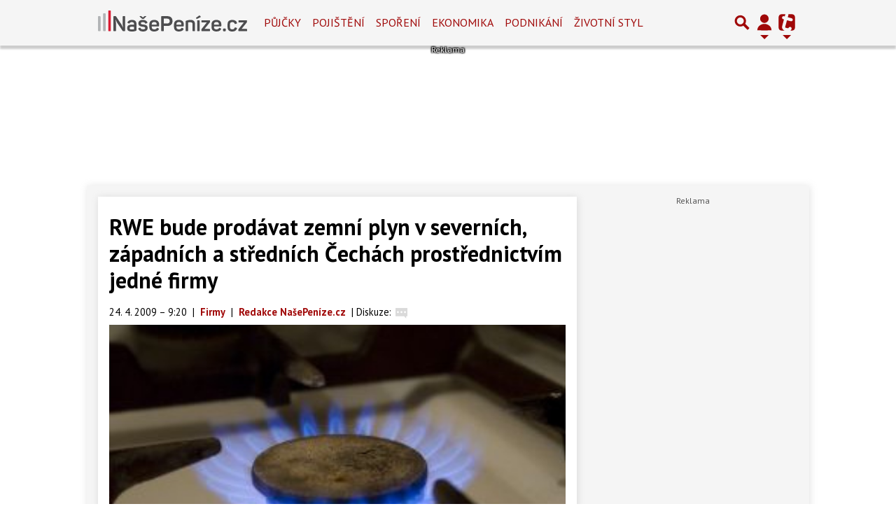

--- FILE ---
content_type: text/html; charset=utf-8
request_url: https://www.google.com/recaptcha/api2/aframe
body_size: 267
content:
<!DOCTYPE HTML><html><head><meta http-equiv="content-type" content="text/html; charset=UTF-8"></head><body><script nonce="vvv2Z6AaVgi_a1ZI6Ud9Sw">/** Anti-fraud and anti-abuse applications only. See google.com/recaptcha */ try{var clients={'sodar':'https://pagead2.googlesyndication.com/pagead/sodar?'};window.addEventListener("message",function(a){try{if(a.source===window.parent){var b=JSON.parse(a.data);var c=clients[b['id']];if(c){var d=document.createElement('img');d.src=c+b['params']+'&rc='+(localStorage.getItem("rc::a")?sessionStorage.getItem("rc::b"):"");window.document.body.appendChild(d);sessionStorage.setItem("rc::e",parseInt(sessionStorage.getItem("rc::e")||0)+1);localStorage.setItem("rc::h",'1768984363249');}}}catch(b){}});window.parent.postMessage("_grecaptcha_ready", "*");}catch(b){}</script></body></html>

--- FILE ---
content_type: application/javascript; charset=utf-8
request_url: https://fundingchoicesmessages.google.com/f/AGSKWxV4x2j8pisRejBhyfOR2bJwJV4Uy0KZ4UCscFVX19X10JHk_q4NE-q3FghCIRiLtvgi8nAmPpG-Pk5k5gORuMs8csx6ZwDys4gSeFxjfVjxkREsDDO6zjh3C750t91cv2CKoc27SaJok2J1IhVCMwgtWXJXeFMnj6hQiBuzzNK-rV2MIHURcgxwIxjp/_/ad_script__120h600./attachad._ads.js?-api.adyoulike.com
body_size: -1292
content:
window['56ea5528-f3ea-4e93-8854-fee7e401f239'] = true;